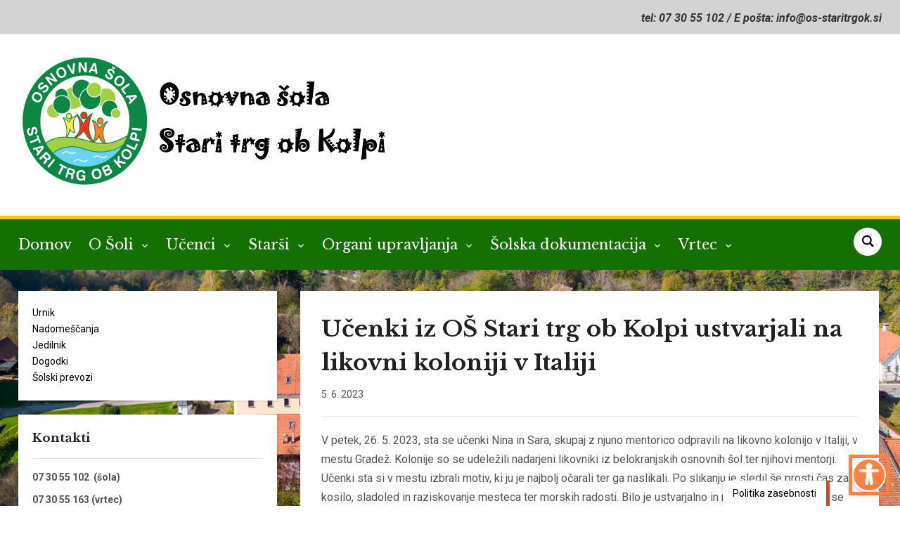

--- FILE ---
content_type: text/html; charset=UTF-8
request_url: https://os-stari-trg-ok.si/?p=16648
body_size: 80821
content:
<!DOCTYPE html>
<html lang="sl-SI">
<head>
    <meta charset="UTF-8">
    <meta name="viewport" content="width=device-width, initial-scale=1.0">
    <link rel="profile" href="http://gmpg.org/xfn/11">
    <link rel="pingback" href="https://os-stari-trg-ok.si/xmlrpc.php">
    <link rel="preload" as="font" href="https://os-stari-trg-ok.si/wp-content/themes/academica_pro_3/fonts/academica-pro.ttf?2iudfv" type="font/ttf" crossorigin>

    
<!-- BEGIN Metadata added by Add-Meta-Tags WordPress plugin -->
<meta name="description" content="V petek, 26. 5. 2023, sta se učenki Nina in Sara, skupaj z njuno mentorico odpravili na likovno kolonijo v Italiji, v mestu Gradež. Kolonije so se udeležili nadarjeni likovniki iz belokranjskih osnovnih šol ter njihovi mentorji." />
<meta name="keywords" content="arhiv za šolsko leto 2022/2023" />
<!-- END Metadata added by Add-Meta-Tags WordPress plugin -->

<title>Učenki iz OŠ Stari trg ob Kolpi ustvarjali na likovni koloniji v Italiji &#8211; OŠ Stari trg ob Kolpi</title>
<meta name='robots' content='max-image-preview:large' />
	<style>img:is([sizes="auto" i], [sizes^="auto," i]) { contain-intrinsic-size: 3000px 1500px }</style>
	<link rel='dns-prefetch' href='//fonts.googleapis.com' />
<link rel="alternate" type="application/rss+xml" title="OŠ Stari trg ob Kolpi &raquo; Vir" href="https://os-stari-trg-ok.si/?feed=rss2" />
<link rel="alternate" type="application/rss+xml" title="OŠ Stari trg ob Kolpi &raquo; Vir komentarjev" href="https://os-stari-trg-ok.si/?feed=comments-rss2" />
<script type="text/javascript">
/* <![CDATA[ */
window._wpemojiSettings = {"baseUrl":"https:\/\/s.w.org\/images\/core\/emoji\/16.0.1\/72x72\/","ext":".png","svgUrl":"https:\/\/s.w.org\/images\/core\/emoji\/16.0.1\/svg\/","svgExt":".svg","source":{"concatemoji":"https:\/\/os-stari-trg-ok.si\/wp-includes\/js\/wp-emoji-release.min.js?ver=6.8.3"}};
/*! This file is auto-generated */
!function(s,n){var o,i,e;function c(e){try{var t={supportTests:e,timestamp:(new Date).valueOf()};sessionStorage.setItem(o,JSON.stringify(t))}catch(e){}}function p(e,t,n){e.clearRect(0,0,e.canvas.width,e.canvas.height),e.fillText(t,0,0);var t=new Uint32Array(e.getImageData(0,0,e.canvas.width,e.canvas.height).data),a=(e.clearRect(0,0,e.canvas.width,e.canvas.height),e.fillText(n,0,0),new Uint32Array(e.getImageData(0,0,e.canvas.width,e.canvas.height).data));return t.every(function(e,t){return e===a[t]})}function u(e,t){e.clearRect(0,0,e.canvas.width,e.canvas.height),e.fillText(t,0,0);for(var n=e.getImageData(16,16,1,1),a=0;a<n.data.length;a++)if(0!==n.data[a])return!1;return!0}function f(e,t,n,a){switch(t){case"flag":return n(e,"\ud83c\udff3\ufe0f\u200d\u26a7\ufe0f","\ud83c\udff3\ufe0f\u200b\u26a7\ufe0f")?!1:!n(e,"\ud83c\udde8\ud83c\uddf6","\ud83c\udde8\u200b\ud83c\uddf6")&&!n(e,"\ud83c\udff4\udb40\udc67\udb40\udc62\udb40\udc65\udb40\udc6e\udb40\udc67\udb40\udc7f","\ud83c\udff4\u200b\udb40\udc67\u200b\udb40\udc62\u200b\udb40\udc65\u200b\udb40\udc6e\u200b\udb40\udc67\u200b\udb40\udc7f");case"emoji":return!a(e,"\ud83e\udedf")}return!1}function g(e,t,n,a){var r="undefined"!=typeof WorkerGlobalScope&&self instanceof WorkerGlobalScope?new OffscreenCanvas(300,150):s.createElement("canvas"),o=r.getContext("2d",{willReadFrequently:!0}),i=(o.textBaseline="top",o.font="600 32px Arial",{});return e.forEach(function(e){i[e]=t(o,e,n,a)}),i}function t(e){var t=s.createElement("script");t.src=e,t.defer=!0,s.head.appendChild(t)}"undefined"!=typeof Promise&&(o="wpEmojiSettingsSupports",i=["flag","emoji"],n.supports={everything:!0,everythingExceptFlag:!0},e=new Promise(function(e){s.addEventListener("DOMContentLoaded",e,{once:!0})}),new Promise(function(t){var n=function(){try{var e=JSON.parse(sessionStorage.getItem(o));if("object"==typeof e&&"number"==typeof e.timestamp&&(new Date).valueOf()<e.timestamp+604800&&"object"==typeof e.supportTests)return e.supportTests}catch(e){}return null}();if(!n){if("undefined"!=typeof Worker&&"undefined"!=typeof OffscreenCanvas&&"undefined"!=typeof URL&&URL.createObjectURL&&"undefined"!=typeof Blob)try{var e="postMessage("+g.toString()+"("+[JSON.stringify(i),f.toString(),p.toString(),u.toString()].join(",")+"));",a=new Blob([e],{type:"text/javascript"}),r=new Worker(URL.createObjectURL(a),{name:"wpTestEmojiSupports"});return void(r.onmessage=function(e){c(n=e.data),r.terminate(),t(n)})}catch(e){}c(n=g(i,f,p,u))}t(n)}).then(function(e){for(var t in e)n.supports[t]=e[t],n.supports.everything=n.supports.everything&&n.supports[t],"flag"!==t&&(n.supports.everythingExceptFlag=n.supports.everythingExceptFlag&&n.supports[t]);n.supports.everythingExceptFlag=n.supports.everythingExceptFlag&&!n.supports.flag,n.DOMReady=!1,n.readyCallback=function(){n.DOMReady=!0}}).then(function(){return e}).then(function(){var e;n.supports.everything||(n.readyCallback(),(e=n.source||{}).concatemoji?t(e.concatemoji):e.wpemoji&&e.twemoji&&(t(e.twemoji),t(e.wpemoji)))}))}((window,document),window._wpemojiSettings);
/* ]]> */
</script>
<style id='wp-emoji-styles-inline-css' type='text/css'>

	img.wp-smiley, img.emoji {
		display: inline !important;
		border: none !important;
		box-shadow: none !important;
		height: 1em !important;
		width: 1em !important;
		margin: 0 0.07em !important;
		vertical-align: -0.1em !important;
		background: none !important;
		padding: 0 !important;
	}
</style>
<link rel='stylesheet' id='wp-block-library-css' href='https://os-stari-trg-ok.si/wp-includes/css/dist/block-library/style.min.css?ver=6.8.3' type='text/css' media='all' />
<style id='classic-theme-styles-inline-css' type='text/css'>
/*! This file is auto-generated */
.wp-block-button__link{color:#fff;background-color:#32373c;border-radius:9999px;box-shadow:none;text-decoration:none;padding:calc(.667em + 2px) calc(1.333em + 2px);font-size:1.125em}.wp-block-file__button{background:#32373c;color:#fff;text-decoration:none}
</style>
<link rel='stylesheet' id='arnes-video-block-css' href='https://os-stari-trg-ok.si/wp-content/plugins/arnes-video/public/css/common.css?ver=1742992649' type='text/css' media='all' />
<link rel='stylesheet' id='wpzoom-social-icons-block-style-css' href='https://os-stari-trg-ok.si/wp-content/plugins/social-icons-widget-by-wpzoom/block/dist/style-wpzoom-social-icons.css?ver=4.5.1' type='text/css' media='all' />
<style id='global-styles-inline-css' type='text/css'>
:root{--wp--preset--aspect-ratio--square: 1;--wp--preset--aspect-ratio--4-3: 4/3;--wp--preset--aspect-ratio--3-4: 3/4;--wp--preset--aspect-ratio--3-2: 3/2;--wp--preset--aspect-ratio--2-3: 2/3;--wp--preset--aspect-ratio--16-9: 16/9;--wp--preset--aspect-ratio--9-16: 9/16;--wp--preset--color--black: #000000;--wp--preset--color--cyan-bluish-gray: #abb8c3;--wp--preset--color--white: #ffffff;--wp--preset--color--pale-pink: #f78da7;--wp--preset--color--vivid-red: #cf2e2e;--wp--preset--color--luminous-vivid-orange: #ff6900;--wp--preset--color--luminous-vivid-amber: #fcb900;--wp--preset--color--light-green-cyan: #7bdcb5;--wp--preset--color--vivid-green-cyan: #00d084;--wp--preset--color--pale-cyan-blue: #8ed1fc;--wp--preset--color--vivid-cyan-blue: #0693e3;--wp--preset--color--vivid-purple: #9b51e0;--wp--preset--gradient--vivid-cyan-blue-to-vivid-purple: linear-gradient(135deg,rgba(6,147,227,1) 0%,rgb(155,81,224) 100%);--wp--preset--gradient--light-green-cyan-to-vivid-green-cyan: linear-gradient(135deg,rgb(122,220,180) 0%,rgb(0,208,130) 100%);--wp--preset--gradient--luminous-vivid-amber-to-luminous-vivid-orange: linear-gradient(135deg,rgba(252,185,0,1) 0%,rgba(255,105,0,1) 100%);--wp--preset--gradient--luminous-vivid-orange-to-vivid-red: linear-gradient(135deg,rgba(255,105,0,1) 0%,rgb(207,46,46) 100%);--wp--preset--gradient--very-light-gray-to-cyan-bluish-gray: linear-gradient(135deg,rgb(238,238,238) 0%,rgb(169,184,195) 100%);--wp--preset--gradient--cool-to-warm-spectrum: linear-gradient(135deg,rgb(74,234,220) 0%,rgb(151,120,209) 20%,rgb(207,42,186) 40%,rgb(238,44,130) 60%,rgb(251,105,98) 80%,rgb(254,248,76) 100%);--wp--preset--gradient--blush-light-purple: linear-gradient(135deg,rgb(255,206,236) 0%,rgb(152,150,240) 100%);--wp--preset--gradient--blush-bordeaux: linear-gradient(135deg,rgb(254,205,165) 0%,rgb(254,45,45) 50%,rgb(107,0,62) 100%);--wp--preset--gradient--luminous-dusk: linear-gradient(135deg,rgb(255,203,112) 0%,rgb(199,81,192) 50%,rgb(65,88,208) 100%);--wp--preset--gradient--pale-ocean: linear-gradient(135deg,rgb(255,245,203) 0%,rgb(182,227,212) 50%,rgb(51,167,181) 100%);--wp--preset--gradient--electric-grass: linear-gradient(135deg,rgb(202,248,128) 0%,rgb(113,206,126) 100%);--wp--preset--gradient--midnight: linear-gradient(135deg,rgb(2,3,129) 0%,rgb(40,116,252) 100%);--wp--preset--font-size--small: 13px;--wp--preset--font-size--medium: 20px;--wp--preset--font-size--large: 36px;--wp--preset--font-size--x-large: 42px;--wp--preset--spacing--20: 0.44rem;--wp--preset--spacing--30: 0.67rem;--wp--preset--spacing--40: 1rem;--wp--preset--spacing--50: 1.5rem;--wp--preset--spacing--60: 2.25rem;--wp--preset--spacing--70: 3.38rem;--wp--preset--spacing--80: 5.06rem;--wp--preset--shadow--natural: 6px 6px 9px rgba(0, 0, 0, 0.2);--wp--preset--shadow--deep: 12px 12px 50px rgba(0, 0, 0, 0.4);--wp--preset--shadow--sharp: 6px 6px 0px rgba(0, 0, 0, 0.2);--wp--preset--shadow--outlined: 6px 6px 0px -3px rgba(255, 255, 255, 1), 6px 6px rgba(0, 0, 0, 1);--wp--preset--shadow--crisp: 6px 6px 0px rgba(0, 0, 0, 1);}:where(.is-layout-flex){gap: 0.5em;}:where(.is-layout-grid){gap: 0.5em;}body .is-layout-flex{display: flex;}.is-layout-flex{flex-wrap: wrap;align-items: center;}.is-layout-flex > :is(*, div){margin: 0;}body .is-layout-grid{display: grid;}.is-layout-grid > :is(*, div){margin: 0;}:where(.wp-block-columns.is-layout-flex){gap: 2em;}:where(.wp-block-columns.is-layout-grid){gap: 2em;}:where(.wp-block-post-template.is-layout-flex){gap: 1.25em;}:where(.wp-block-post-template.is-layout-grid){gap: 1.25em;}.has-black-color{color: var(--wp--preset--color--black) !important;}.has-cyan-bluish-gray-color{color: var(--wp--preset--color--cyan-bluish-gray) !important;}.has-white-color{color: var(--wp--preset--color--white) !important;}.has-pale-pink-color{color: var(--wp--preset--color--pale-pink) !important;}.has-vivid-red-color{color: var(--wp--preset--color--vivid-red) !important;}.has-luminous-vivid-orange-color{color: var(--wp--preset--color--luminous-vivid-orange) !important;}.has-luminous-vivid-amber-color{color: var(--wp--preset--color--luminous-vivid-amber) !important;}.has-light-green-cyan-color{color: var(--wp--preset--color--light-green-cyan) !important;}.has-vivid-green-cyan-color{color: var(--wp--preset--color--vivid-green-cyan) !important;}.has-pale-cyan-blue-color{color: var(--wp--preset--color--pale-cyan-blue) !important;}.has-vivid-cyan-blue-color{color: var(--wp--preset--color--vivid-cyan-blue) !important;}.has-vivid-purple-color{color: var(--wp--preset--color--vivid-purple) !important;}.has-black-background-color{background-color: var(--wp--preset--color--black) !important;}.has-cyan-bluish-gray-background-color{background-color: var(--wp--preset--color--cyan-bluish-gray) !important;}.has-white-background-color{background-color: var(--wp--preset--color--white) !important;}.has-pale-pink-background-color{background-color: var(--wp--preset--color--pale-pink) !important;}.has-vivid-red-background-color{background-color: var(--wp--preset--color--vivid-red) !important;}.has-luminous-vivid-orange-background-color{background-color: var(--wp--preset--color--luminous-vivid-orange) !important;}.has-luminous-vivid-amber-background-color{background-color: var(--wp--preset--color--luminous-vivid-amber) !important;}.has-light-green-cyan-background-color{background-color: var(--wp--preset--color--light-green-cyan) !important;}.has-vivid-green-cyan-background-color{background-color: var(--wp--preset--color--vivid-green-cyan) !important;}.has-pale-cyan-blue-background-color{background-color: var(--wp--preset--color--pale-cyan-blue) !important;}.has-vivid-cyan-blue-background-color{background-color: var(--wp--preset--color--vivid-cyan-blue) !important;}.has-vivid-purple-background-color{background-color: var(--wp--preset--color--vivid-purple) !important;}.has-black-border-color{border-color: var(--wp--preset--color--black) !important;}.has-cyan-bluish-gray-border-color{border-color: var(--wp--preset--color--cyan-bluish-gray) !important;}.has-white-border-color{border-color: var(--wp--preset--color--white) !important;}.has-pale-pink-border-color{border-color: var(--wp--preset--color--pale-pink) !important;}.has-vivid-red-border-color{border-color: var(--wp--preset--color--vivid-red) !important;}.has-luminous-vivid-orange-border-color{border-color: var(--wp--preset--color--luminous-vivid-orange) !important;}.has-luminous-vivid-amber-border-color{border-color: var(--wp--preset--color--luminous-vivid-amber) !important;}.has-light-green-cyan-border-color{border-color: var(--wp--preset--color--light-green-cyan) !important;}.has-vivid-green-cyan-border-color{border-color: var(--wp--preset--color--vivid-green-cyan) !important;}.has-pale-cyan-blue-border-color{border-color: var(--wp--preset--color--pale-cyan-blue) !important;}.has-vivid-cyan-blue-border-color{border-color: var(--wp--preset--color--vivid-cyan-blue) !important;}.has-vivid-purple-border-color{border-color: var(--wp--preset--color--vivid-purple) !important;}.has-vivid-cyan-blue-to-vivid-purple-gradient-background{background: var(--wp--preset--gradient--vivid-cyan-blue-to-vivid-purple) !important;}.has-light-green-cyan-to-vivid-green-cyan-gradient-background{background: var(--wp--preset--gradient--light-green-cyan-to-vivid-green-cyan) !important;}.has-luminous-vivid-amber-to-luminous-vivid-orange-gradient-background{background: var(--wp--preset--gradient--luminous-vivid-amber-to-luminous-vivid-orange) !important;}.has-luminous-vivid-orange-to-vivid-red-gradient-background{background: var(--wp--preset--gradient--luminous-vivid-orange-to-vivid-red) !important;}.has-very-light-gray-to-cyan-bluish-gray-gradient-background{background: var(--wp--preset--gradient--very-light-gray-to-cyan-bluish-gray) !important;}.has-cool-to-warm-spectrum-gradient-background{background: var(--wp--preset--gradient--cool-to-warm-spectrum) !important;}.has-blush-light-purple-gradient-background{background: var(--wp--preset--gradient--blush-light-purple) !important;}.has-blush-bordeaux-gradient-background{background: var(--wp--preset--gradient--blush-bordeaux) !important;}.has-luminous-dusk-gradient-background{background: var(--wp--preset--gradient--luminous-dusk) !important;}.has-pale-ocean-gradient-background{background: var(--wp--preset--gradient--pale-ocean) !important;}.has-electric-grass-gradient-background{background: var(--wp--preset--gradient--electric-grass) !important;}.has-midnight-gradient-background{background: var(--wp--preset--gradient--midnight) !important;}.has-small-font-size{font-size: var(--wp--preset--font-size--small) !important;}.has-medium-font-size{font-size: var(--wp--preset--font-size--medium) !important;}.has-large-font-size{font-size: var(--wp--preset--font-size--large) !important;}.has-x-large-font-size{font-size: var(--wp--preset--font-size--x-large) !important;}
:where(.wp-block-post-template.is-layout-flex){gap: 1.25em;}:where(.wp-block-post-template.is-layout-grid){gap: 1.25em;}
:where(.wp-block-columns.is-layout-flex){gap: 2em;}:where(.wp-block-columns.is-layout-grid){gap: 2em;}
:root :where(.wp-block-pullquote){font-size: 1.5em;line-height: 1.6;}
</style>
<link rel='stylesheet' id='arnes-video-video-css' href='https://os-stari-trg-ok.si/wp-content/plugins/arnes-video/public/css/video.css?ver=1.0.13' type='text/css' media='all' />
<link rel='stylesheet' id='arnes-cookie-banner-style-css' href='https://os-stari-trg-ok.si/wp-content/plugins/arnes-cookie-banner/assets/frontend/css/frontend-style.css?ver=1.0' type='text/css' media='all' />
<link rel='stylesheet' id='zoom-theme-utils-css-css' href='https://os-stari-trg-ok.si/wp-content/themes/academica_pro_3/functions/wpzoom/assets/css/theme-utils.css?ver=6.8.3' type='text/css' media='all' />
<link rel='stylesheet' id='academica-google-fonts-css' href='https://fonts.googleapis.com/css?family=Roboto%3Aregular%2C700%2C700i%2Citalic%7CLibre+Baskerville%3Aregular%2C700&#038;display=swap&#038;ver=6.8.3' type='text/css' media='all' />
<link rel='stylesheet' id='academica-pro-style-css' href='https://os-stari-trg-ok.si/wp-content/themes/academica_pro_3/style.css?ver=3.1.2' type='text/css' media='all' />
<link rel='stylesheet' id='media-queries-css' href='https://os-stari-trg-ok.si/wp-content/themes/academica_pro_3/css/media-queries.css?ver=3.1.2' type='text/css' media='all' />
<link rel='stylesheet' id='dashicons-css' href='https://os-stari-trg-ok.si/wp-includes/css/dashicons.min.css?ver=6.8.3' type='text/css' media='all' />
<link rel='stylesheet' id='wpzoom-social-icons-socicon-css' href='https://os-stari-trg-ok.si/wp-content/plugins/social-icons-widget-by-wpzoom/assets/css/wpzoom-socicon.css?ver=1754548518' type='text/css' media='all' />
<link rel='stylesheet' id='wpzoom-social-icons-genericons-css' href='https://os-stari-trg-ok.si/wp-content/plugins/social-icons-widget-by-wpzoom/assets/css/genericons.css?ver=1754548518' type='text/css' media='all' />
<link rel='stylesheet' id='wpzoom-social-icons-academicons-css' href='https://os-stari-trg-ok.si/wp-content/plugins/social-icons-widget-by-wpzoom/assets/css/academicons.min.css?ver=1754548518' type='text/css' media='all' />
<link rel='stylesheet' id='wpzoom-social-icons-font-awesome-3-css' href='https://os-stari-trg-ok.si/wp-content/plugins/social-icons-widget-by-wpzoom/assets/css/font-awesome-3.min.css?ver=1754548518' type='text/css' media='all' />
<link rel='stylesheet' id='wpzoom-social-icons-styles-css' href='https://os-stari-trg-ok.si/wp-content/plugins/social-icons-widget-by-wpzoom/assets/css/wpzoom-social-icons-styles.css?ver=1754548518' type='text/css' media='all' />
<link rel='stylesheet' id='tablepress-default-css' href='https://os-stari-trg-ok.si/wp-content/plugins/tablepress/css/build/default.css?ver=3.1.2' type='text/css' media='all' />
<link rel='preload' as='font'  id='wpzoom-social-icons-font-academicons-woff2-css' href='https://os-stari-trg-ok.si/wp-content/plugins/social-icons-widget-by-wpzoom/assets/font/academicons.woff2?v=1.9.2'  type='font/woff2' crossorigin />
<link rel='preload' as='font'  id='wpzoom-social-icons-font-fontawesome-3-woff2-css' href='https://os-stari-trg-ok.si/wp-content/plugins/social-icons-widget-by-wpzoom/assets/font/fontawesome-webfont.woff2?v=4.7.0'  type='font/woff2' crossorigin />
<link rel='preload' as='font'  id='wpzoom-social-icons-font-genericons-woff-css' href='https://os-stari-trg-ok.si/wp-content/plugins/social-icons-widget-by-wpzoom/assets/font/Genericons.woff'  type='font/woff' crossorigin />
<link rel='preload' as='font'  id='wpzoom-social-icons-font-socicon-woff2-css' href='https://os-stari-trg-ok.si/wp-content/plugins/social-icons-widget-by-wpzoom/assets/font/socicon.woff2?v=4.5.1'  type='font/woff2' crossorigin />
<script type="text/javascript" src="https://os-stari-trg-ok.si/wp-includes/js/dist/hooks.min.js?ver=4d63a3d491d11ffd8ac6" id="wp-hooks-js"></script>
<script type="text/javascript" src="https://os-stari-trg-ok.si/wp-includes/js/dist/i18n.min.js?ver=5e580eb46a90c2b997e6" id="wp-i18n-js"></script>
<script type="text/javascript" id="wp-i18n-js-after">
/* <![CDATA[ */
wp.i18n.setLocaleData( { 'text direction\u0004ltr': [ 'ltr' ] } );
/* ]]> */
</script>
<script type="text/javascript" src="https://os-stari-trg-ok.si/wp-includes/js/jquery/jquery.min.js?ver=3.7.1" id="jquery-core-js"></script>
<script type="text/javascript" src="https://os-stari-trg-ok.si/wp-includes/js/jquery/jquery-migrate.min.js?ver=3.4.1" id="jquery-migrate-js"></script>
<script type="text/javascript" id="custom-signup-style-script-js-translations">
/* <![CDATA[ */
( function( domain, translations ) {
	var localeData = translations.locale_data[ domain ] || translations.locale_data.messages;
	localeData[""].domain = domain;
	wp.i18n.setLocaleData( localeData, domain );
} )( "custom-signup-style", {"translation-revision-date":"2024-05-09 12:53+0000","generator":"Loco https:\/\/localise.biz\/","source":"custom-signup.js","domain":"custom-signup-style","locale_data":{"custom-signup-style":{"":{"domain":"custom-signup-style","lang":"sl_SI","plural-forms":"nplurals=4; plural=n%100==1 ? 0 : n%100==2 ? 1 : n%100==3||n%100==4 ? 2 : 3;"},"Specify the web address through which users will access your site. Enter only the subdomain.":["Dolo\u010dite spletni naslov, preko katerega bodo uporabniki dostopali do va\u0161ega spleti\u0161\u010da. Vpi\u0161ite samo poddomeno."],"Specify the name of your site. Example: Academic and Research Network of Slovenia (ARNES).":["Dolo\u010dite ime va\u0161ega spleti\u0161\u010da. Primer: Akademska in raziskovalna mre\u017ea Slovenije."],"Allow search engines to index your site and display it in search results.":["Dovolite, da brskalniki indeksirajo va\u0161e spleti\u0161\u010de in ga prika\u017eejo med rezultati iskanja."]}}} );
/* ]]> */
</script>
<script type="text/javascript" src="https://os-stari-trg-ok.si/wp-content/plugins/custom-signup-style/custom-signup.js?ver=6.8.3" id="custom-signup-style-script-js"></script>
<script type="text/javascript" src="https://os-stari-trg-ok.si/wp-content/plugins/stop-user-enumeration/frontend/js/frontend.js?ver=1.7.5" id="stop-user-enumeration-js" defer="defer" data-wp-strategy="defer"></script>
<script type="text/javascript" src="https://os-stari-trg-ok.si/wp-content/themes/academica_pro_3/js/init.js?ver=6.8.3" id="wpzoom-init-js"></script>
<link rel="https://api.w.org/" href="https://os-stari-trg-ok.si/index.php?rest_route=/" /><link rel="alternate" title="JSON" type="application/json" href="https://os-stari-trg-ok.si/index.php?rest_route=/wp/v2/posts/16648" /><link rel="EditURI" type="application/rsd+xml" title="RSD" href="https://os-stari-trg-ok.si/xmlrpc.php?rsd" />
<meta name="generator" content="WordPress 6.8.3" />
<link rel="canonical" href="https://os-stari-trg-ok.si/?p=16648" />
<link rel='shortlink' href='https://os-stari-trg-ok.si/?p=16648' />
<link rel="alternate" title="oEmbed (JSON)" type="application/json+oembed" href="https://os-stari-trg-ok.si/index.php?rest_route=%2Foembed%2F1.0%2Fembed&#038;url=https%3A%2F%2Fos-stari-trg-ok.si%2F%3Fp%3D16648" />
<link rel="alternate" title="oEmbed (XML)" type="text/xml+oembed" href="https://os-stari-trg-ok.si/index.php?rest_route=%2Foembed%2F1.0%2Fembed&#038;url=https%3A%2F%2Fos-stari-trg-ok.si%2F%3Fp%3D16648&#038;format=xml" />
<!-- WPZOOM Theme / Framework -->
<meta name="generator" content="Academica Pro 3.0 3.1.2" />
<meta name="generator" content="WPZOOM Framework 1.9.20" />

<!-- Begin Theme Custom CSS -->
<style type="text/css" id="academica_pro_3-custom-css">
.navbar-brand-wpz .tagline{display:none;}body{background:#ffffff;font-size:16px;}a{color:#000000;}#top-menu{background:#d3d3d3;}.main-navbar{background:#147000;}.main-navbar .navbar-wpz > li > a{color:#ffffff;}.navbar-wpz ul{background:#147000;}.navbar-wpz ul li{border-color:#147000;}.navbar-wpz > li > ul:after{border-bottom-color:#147000;}.navbar-wpz > li > ul:before{border-bottom-color:#147000;}.sb-search .sb-icon-search{background:#ffffff;color:#000000;}.sb-search .sb-icon-search:hover, .sb-search .sb-search-input{background:#ffffff;}.sb-search .sb-icon-search:hover, .sb-search .sb-search-input, .sb-search.sb-search-open .sb-icon-search:before{color:#000000;}.slides .slide_button a{background:#147000;font-size:16px;}.posts-archive .post-meta{color:#000000;}.entry-meta a{color:#000000;}.posts-archive .post-meta a{border-color:#000000;}.site-footer{background-color:#147000;}#footer-copy{background-color:#147000;color:#ffffff;}.site-footer a{color:#ffffff;}.post-content{font-size:16px;}.navbar-brand-wpz h1 a{font-size:31px;}.top-navbar .navbar-wpz > li > a{font-size:17px;}.logo-navbar .navbar-wpz > li > a{font-size:15px;}.main-navbar a{font-size:20px;}.slides li h3, .page-template-home-full .slides li h3, .page-template-home-3cols  .slides li h3{font-size:29px;}.slides li .slide-header p{font-size:18px;}.widget h3.title{font-size:17px;}.site-footer .widget .title{font-size:19px;}.posts-archive h2, .posts-archive h2.entry-title{font-size:19px;}
</style>
<!-- End Theme Custom CSS -->
<style type="text/css" id="custom-background-css">
body.custom-background { background-image: url("https://staritrgobkolpi.splet.arnes.si/files/2025/12/Slika1.jpg"); background-position: center center; background-size: cover; background-repeat: no-repeat; background-attachment: fixed; }
</style>
	<link rel="icon" href="https://os-stari-trg-ok.si/files/2019/03/OS-STARI-TRG-COLOR-JPG-1-55x55.jpg" sizes="32x32" />
<link rel="icon" href="https://os-stari-trg-ok.si/files/2019/03/OS-STARI-TRG-COLOR-JPG-1-300x300.jpg" sizes="192x192" />
<link rel="apple-touch-icon" href="https://os-stari-trg-ok.si/files/2019/03/OS-STARI-TRG-COLOR-JPG-1-300x300.jpg" />
<meta name="msapplication-TileImage" content="https://os-stari-trg-ok.si/files/2019/03/OS-STARI-TRG-COLOR-JPG-1-300x300.jpg" />
    <style type="text/css">
        .mu_register {
            width: 80%;
            margin: 0 auto;
        }

        .mu_register form {
            margin-top: 2em;
        }

        .mu_register fieldset,
        .mu_register legend {
            margin: 0;
            padding: 0;
            border: none;
        }

        .mu_register .error {
            font-weight: 600;
            padding: 15px;
            color: #fff; /* spremenimo barvo besedila */
            background: #d9534f; /* spremenimo barvo ozadja */
            border: 2px solid #d43f3a; /* spremenimo barvo roba */
            border-radius: 5px; /* zaobljeni robovi */
        }

        .mu_register input[type="submit"] {
            width: auto; /* Spremenjeno na avtomatsko širino */
            font-size: 115%;
            margin: 15px 0;
            box-sizing: border-box;
            border: none; /* odstranimo rob */
            padding: 15px; /* vecji polmer */
            border-radius: 15px; /* zaobljeni robovi */
            background-color: #E65A00; /* oranšna barva */
            color: #fff; /* bela barva besedila */
            cursor: pointer; /* kazalec */
            transition: background-color 0.5s ease; /* prehod barv */
        }

        .mu_register input[type="submit"]:hover {
            background-color: #c14717; /* obarvamo gumb v oranšno ob hoverju */
            box-shadow: 0 0 5px rgba(0, 0, 0, 0.3); /* Senca ob hoverju */
        }

        .mu_register #blog_title,
        .mu_register #user_email,
        .mu_register #blogname,
        .mu_register #user_name {
            width: 50%;
            font-size: 16px;
            margin: 5px 0;
            box-sizing: border-box;
            border: 1.5px solid #ccc;
            padding: 10px;
            border-radius: 10px;
            background-color: #fff;
        }

        /* Za desktop view */
        @media (min-width: 768px) {

            .mu_register #blog_title,
            .mu_register #user_email,
            .mu_register #blogname,
            .mu_register #user_name {
                min-width: 350px;
                width: auto; /* Da se polja prilagodijo velikosti vsebine */
            }
        }

        /* Za mobilni view */
        @media (max-width: 767px) {

            .mu_register #blog_title,
            .mu_register #user_email,
            .mu_register #blogname,
            .mu_register #user_name {
                width: 100%;
            }
        }

        .mu_register #blogname:focus {
            box-shadow: 0 0 5px rgba(0.3, 0.3, 0, 0.3); /* Senca ob fokusu */
        }

        .mu_register #blog_title:focus {
            box-shadow: 0 0 5px rgba(0.3, 0.3, 0, 0.3); /* Senca ob fokusu */
        }


        .mu_register #site-language {
            display: block;
            border-radius: 10px; /* Zaobljeni robovi */
            padding: 8px; /* Dodajanje polnila */
        }

        .mu_register .prefix_address,
        .mu_register .suffix_address {
            font-size: 16px;
            display: inline-block;
            direction: ltr;
        }

        .mu_register label,
        .mu_register legend,
        .mu_register .label-heading {
            font-weight: 600;
            font-size: 14px; /* manjša velikost pisave */
            display: block;
            margin: 10px 0;
            color: #333; /* spremenimo barvo besedila */
        }

        .mu_register legend+p,
        .mu_register input+p {
            margin-top: 0;
        }

        .mu_register label.checkbox {
            display: inline;
        }

        .mu_register .mu_alert {
            font-weight: 600;
            padding: 10px;
            color: #333;
            background: #ffffe0;
            border: 1px solid #e6db55;
        }

        .mu_register .mu_alert a {
            color: inherit;
            text-decoration: underline;
        }

        .mu_register .signup-options .wp-signup-radio-button {
            display: block;
        }

        .mu_register .privacy-intro .wp-signup-radio-button {
            margin-right: 0.2em;
        }

        .rtl .mu_register .wp-signup-blogname {
            direction: ltr;
            text-align: right;
        }
    </style>
</head>
<body class="wp-singular post-template-default single single-post postid-16648 single-format-standard custom-background wp-custom-logo wp-theme-academica_pro_3">

<div id="container">

    <header id="header">

        <nav id="top-menu">

            <div class="wrapper">

                <div id="navbar-top" class="top-navbar">

                    
                </div>

                <div class="header_social">
                                    </div>

                                    <div id="header-helpful">

                                                    <span class="action"><span class="value">tel:    07 30 55 102 / E pošta: info@os-staritrgok.si</span></span>
                                            </div><!-- end #header-helpful -->
                
                <div class="clear"></div>

             </div>
        </nav><!-- end #top-menu -->
        <div class="cleaner"></div>


        <div class="wrapper">

            <div class="brand_wrapper">

                <div class="navbar-brand-wpz">

                    <a href="https://os-stari-trg-ok.si/" class="custom-logo-link" rel="home" itemprop="url"><img width="917" height="324" src="https://os-stari-trg-ok.si/files/2025/01/cropped-logo1-6.png" class="custom-logo no-lazyload no-lazy a3-notlazy" alt="OŠ Stari trg ob Kolpi" itemprop="logo" decoding="async" fetchpriority="high" srcset="https://os-stari-trg-ok.si/files/2025/01/cropped-logo1-6.png 917w, https://os-stari-trg-ok.si/files/2025/01/cropped-logo1-6-300x106.png 300w, https://os-stari-trg-ok.si/files/2025/01/cropped-logo1-6-800x283.png 800w, https://os-stari-trg-ok.si/files/2025/01/cropped-logo1-6-768x271.png 768w, https://os-stari-trg-ok.si/files/2025/01/cropped-logo1-6-624x220.png 624w" sizes="(max-width: 917px) 100vw, 917px" /></a>
                    <p class="tagline">Stari trg ob Kolpi 7, 8342 Stari trg ob Kolpi</p>

                </div><!-- .navbar-brand -->

                <div id="navbar-logo" class="logo-navbar">

                    
                </div>

            </div>

            <div class="cleaner">&nbsp;</div>

        </div><!-- end .wrapper -->

    </header>

    <nav id="main-navbar" class="main-navbar">

        <div class="wrapper">

            <div class="navbar-header-main">
                <div id="menu-main-slide" class="menu-main-menu-container"><ul id="menu-main-menu" class="menu"><li id="menu-item-306" class="menu-item menu-item-type-custom menu-item-object-custom menu-item-306"><a href="http://staritrgobkolpi.splet.arnes.si/">Domov
<a href="#" aria-hidden="true" tabindex="-1" style="display:none;">AMC</a></li>
<li id="menu-item-272" class="menu-item menu-item-type-custom menu-item-object-custom menu-item-has-children menu-item-272"><a href="#">O Šoli
<a href="#" aria-hidden="true" tabindex="-1" style="display:none;">AMC</a>
<ul class="sub-menu">
	<li id="menu-item-269" class="menu-item menu-item-type-post_type menu-item-object-page menu-item-269"><a href="https://os-stari-trg-ok.si/?page_id=9">Kje smo?
<a href="#" aria-hidden="true" tabindex="-1" style="display:none;">AMC</a></li>
	<li id="menu-item-271" class="menu-item menu-item-type-post_type menu-item-object-page menu-item-271"><a href="https://os-stari-trg-ok.si/?page_id=6">Nagovor ravnatelja
<a href="#" aria-hidden="true" tabindex="-1" style="display:none;">AMC</a></li>
	<li id="menu-item-21752" class="menu-item menu-item-type-post_type menu-item-object-page menu-item-21752"><a href="https://os-stari-trg-ok.si/?page_id=15">Splošni podatki
<a href="#" aria-hidden="true" tabindex="-1" style="display:none;">AMC</a></li>
	<li id="menu-item-21731" class="menu-item menu-item-type-post_type menu-item-object-page menu-item-21731"><a href="https://os-stari-trg-ok.si/?page_id=18832">Kontakti zaposlenih
<a href="#" aria-hidden="true" tabindex="-1" style="display:none;">AMC</a></li>
	<li id="menu-item-273" class="menu-item menu-item-type-post_type menu-item-object-page menu-item-273"><a href="https://os-stari-trg-ok.si/?page_id=13">Predstavitev programa
<a href="#" aria-hidden="true" tabindex="-1" style="display:none;">AMC</a></li>
	<li id="menu-item-21797" class="menu-item menu-item-type-post_type menu-item-object-page menu-item-21797"><a href="https://os-stari-trg-ok.si/?page_id=18894">Organizacija dela šole
<a href="#" aria-hidden="true" tabindex="-1" style="display:none;">AMC</a></li>
	<li id="menu-item-21798" class="menu-item menu-item-type-post_type menu-item-object-page menu-item-21798"><a href="https://os-stari-trg-ok.si/?page_id=18864">Natečaji, projekti in druge dejavnost
<a href="#" aria-hidden="true" tabindex="-1" style="display:none;">AMC</a></li>
	<li id="menu-item-709" class="menu-item menu-item-type-post_type menu-item-object-page menu-item-has-children menu-item-709"><a href="https://os-stari-trg-ok.si/?page_id=698">Šolska svetovalna služba
<a href="#" aria-hidden="true" tabindex="-1" style="display:none;">AMC</a>
	<ul class="sub-menu">
		<li id="menu-item-21789" class="menu-item menu-item-type-post_type menu-item-object-page menu-item-21789"><a href="https://os-stari-trg-ok.si/?page_id=2423">Urnik svetovalne delavke
<a href="#" aria-hidden="true" tabindex="-1" style="display:none;">AMC</a></li>
		<li id="menu-item-21804" class="menu-item menu-item-type-post_type menu-item-object-page menu-item-21804"><a href="https://os-stari-trg-ok.si/?page_id=785">Vpis v prvi razred in vstop novincev v šolo
<a href="#" aria-hidden="true" tabindex="-1" style="display:none;">AMC</a></li>
		<li id="menu-item-21794" class="menu-item menu-item-type-post_type menu-item-object-page menu-item-21794"><a href="https://os-stari-trg-ok.si/?page_id=787">Karierna orientacija
<a href="#" aria-hidden="true" tabindex="-1" style="display:none;">AMC</a></li>
	</ul>
</li>
</ul>
</li>
<li id="menu-item-21726" class="menu-item menu-item-type-post_type menu-item-object-page menu-item-has-children menu-item-21726"><a href="https://os-stari-trg-ok.si/?page_id=21720">Učenci
<a href="#" aria-hidden="true" tabindex="-1" style="display:none;">AMC</a>
<ul class="sub-menu">
	<li id="menu-item-283" class="menu-item menu-item-type-post_type menu-item-object-page menu-item-283"><a href="https://os-stari-trg-ok.si/?page_id=14">Urnik zvonenja
<a href="#" aria-hidden="true" tabindex="-1" style="display:none;">AMC</a></li>
	<li id="menu-item-282" class="menu-item menu-item-type-post_type menu-item-object-page menu-item-282"><a href="https://os-stari-trg-ok.si/?page_id=61">Knjižnica
<a href="#" aria-hidden="true" tabindex="-1" style="display:none;">AMC</a></li>
	<li id="menu-item-21727" class="menu-item menu-item-type-post_type menu-item-object-page menu-item-21727"><a href="https://os-stari-trg-ok.si/?page_id=20616">Šolski prevozi
<a href="#" aria-hidden="true" tabindex="-1" style="display:none;">AMC</a></li>
	<li id="menu-item-21729" class="menu-item menu-item-type-post_type menu-item-object-page menu-item-21729"><a href="https://os-stari-trg-ok.si/?page_id=757">Izbirni predmeti
<a href="#" aria-hidden="true" tabindex="-1" style="display:none;">AMC</a></li>
	<li id="menu-item-21730" class="menu-item menu-item-type-post_type menu-item-object-page menu-item-21730"><a href="https://os-stari-trg-ok.si/?page_id=18916">Kolesarski izpit
<a href="#" aria-hidden="true" tabindex="-1" style="display:none;">AMC</a></li>
	<li id="menu-item-21732" class="menu-item menu-item-type-post_type menu-item-object-page menu-item-21732"><a href="https://os-stari-trg-ok.si/?page_id=18845">Nacionalno preverjanje znanja (NPZ)
<a href="#" aria-hidden="true" tabindex="-1" style="display:none;">AMC</a></li>
	<li id="menu-item-21735" class="menu-item menu-item-type-post_type menu-item-object-page menu-item-21735"><a href="https://os-stari-trg-ok.si/?page_id=18920">Varstvo vozačev
<a href="#" aria-hidden="true" tabindex="-1" style="display:none;">AMC</a></li>
	<li id="menu-item-21734" class="menu-item menu-item-type-post_type menu-item-object-page menu-item-21734"><a href="https://os-stari-trg-ok.si/?page_id=1202">Uporabne spletne povezave
<a href="#" aria-hidden="true" tabindex="-1" style="display:none;">AMC</a></li>
</ul>
</li>
<li id="menu-item-21725" class="menu-item menu-item-type-post_type menu-item-object-page menu-item-has-children menu-item-21725"><a href="https://os-stari-trg-ok.si/?page_id=21723">Starši
<a href="#" aria-hidden="true" tabindex="-1" style="display:none;">AMC</a>
<ul class="sub-menu">
	<li id="menu-item-21754" class="menu-item menu-item-type-post_type menu-item-object-page menu-item-21754"><a href="https://os-stari-trg-ok.si/?page_id=1194">Govorilne ure
<a href="#" aria-hidden="true" tabindex="-1" style="display:none;">AMC</a></li>
	<li id="menu-item-21753" class="menu-item menu-item-type-post_type menu-item-object-page menu-item-21753"><a href="https://os-stari-trg-ok.si/?page_id=1198">Roditeljski sestanki
<a href="#" aria-hidden="true" tabindex="-1" style="display:none;">AMC</a></li>
	<li id="menu-item-21755" class="menu-item menu-item-type-post_type menu-item-object-page menu-item-21755"><a href="https://os-stari-trg-ok.si/?page_id=18945">Šolska prehrana
<a href="#" aria-hidden="true" tabindex="-1" style="display:none;">AMC</a></li>
</ul>
</li>
<li id="menu-item-21736" class="menu-item menu-item-type-post_type menu-item-object-page menu-item-has-children menu-item-21736"><a href="https://os-stari-trg-ok.si/?page_id=10">Organi upravljanja
<a href="#" aria-hidden="true" tabindex="-1" style="display:none;">AMC</a>
<ul class="sub-menu">
	<li id="menu-item-21751" class="menu-item menu-item-type-post_type menu-item-object-page menu-item-21751"><a href="https://os-stari-trg-ok.si/?page_id=7517">Svet zavoda
<a href="#" aria-hidden="true" tabindex="-1" style="display:none;">AMC</a></li>
	<li id="menu-item-21750" class="menu-item menu-item-type-post_type menu-item-object-page menu-item-21750"><a href="https://os-stari-trg-ok.si/?page_id=7513">Svet staršev
<a href="#" aria-hidden="true" tabindex="-1" style="display:none;">AMC</a></li>
	<li id="menu-item-21749" class="menu-item menu-item-type-post_type menu-item-object-page menu-item-21749"><a href="https://os-stari-trg-ok.si/?page_id=18837">Strokovni organi zavoda
<a href="#" aria-hidden="true" tabindex="-1" style="display:none;">AMC</a></li>
	<li id="menu-item-270" class="menu-item menu-item-type-post_type menu-item-object-page menu-item-270"><a href="https://os-stari-trg-ok.si/?page_id=7">Organigram organa
<a href="#" aria-hidden="true" tabindex="-1" style="display:none;">AMC</a></li>
</ul>
</li>
<li id="menu-item-21737" class="menu-item menu-item-type-post_type menu-item-object-page menu-item-has-children menu-item-21737"><a href="https://os-stari-trg-ok.si/?page_id=7501">Šolska dokumentacija
<a href="#" aria-hidden="true" tabindex="-1" style="display:none;">AMC</a>
<ul class="sub-menu">
	<li id="menu-item-21738" class="menu-item menu-item-type-post_type menu-item-object-page menu-item-21738"><a href="https://os-stari-trg-ok.si/?page_id=16572">Interni akti – pravilniki
<a href="#" aria-hidden="true" tabindex="-1" style="display:none;">AMC</a></li>
	<li id="menu-item-21745" class="menu-item menu-item-type-post_type menu-item-object-page menu-item-21745"><a href="https://os-stari-trg-ok.si/?page_id=19566">Publikacija
<a href="#" aria-hidden="true" tabindex="-1" style="display:none;">AMC</a></li>
	<li id="menu-item-21739" class="menu-item menu-item-type-post_type menu-item-object-page menu-item-has-children menu-item-21739"><a href="https://os-stari-trg-ok.si/?page_id=19563">Letni delovni načrti šole (LDN)
<a href="#" aria-hidden="true" tabindex="-1" style="display:none;">AMC</a>
	<ul class="sub-menu">
		<li id="menu-item-21768" class="menu-item menu-item-type-post_type menu-item-object-page menu-item-21768"><a href="https://os-stari-trg-ok.si/?page_id=19570">Šolsko leto 2025/26
<a href="#" aria-hidden="true" tabindex="-1" style="display:none;">AMC</a></li>
	</ul>
</li>
	<li id="menu-item-21741" class="menu-item menu-item-type-post_type menu-item-object-page menu-item-has-children menu-item-21741"><a href="https://os-stari-trg-ok.si/?page_id=19651">Letni delovni načrti vzgojno varstvene enote (LDN)
<a href="#" aria-hidden="true" tabindex="-1" style="display:none;">AMC</a>
	<ul class="sub-menu">
		<li id="menu-item-21769" class="menu-item menu-item-type-post_type menu-item-object-page menu-item-21769"><a href="https://os-stari-trg-ok.si/?page_id=19654">Šolsko leto 2025/26
<a href="#" aria-hidden="true" tabindex="-1" style="display:none;">AMC</a></li>
		<li id="menu-item-21748" class="menu-item menu-item-type-post_type menu-item-object-page menu-item-21748"><a href="https://os-stari-trg-ok.si/?page_id=21309">Analiza LDN vzgojno varstvene enote 2024/25
<a href="#" aria-hidden="true" tabindex="-1" style="display:none;">AMC</a></li>
	</ul>
</li>
	<li id="menu-item-21744" class="menu-item menu-item-type-post_type menu-item-object-page menu-item-21744"><a href="https://os-stari-trg-ok.si/?page_id=16084">Obrazci
<a href="#" aria-hidden="true" tabindex="-1" style="display:none;">AMC</a></li>
	<li id="menu-item-21799" class="menu-item menu-item-type-post_type menu-item-object-page menu-item-21799"><a href="https://os-stari-trg-ok.si/?page_id=14278">Politika varovanja zasebnosti
<a href="#" aria-hidden="true" tabindex="-1" style="display:none;">AMC</a></li>
	<li id="menu-item-21805" class="menu-item menu-item-type-post_type menu-item-object-page menu-item-21805"><a href="https://os-stari-trg-ok.si/?page_id=14242">Katalog informacij javnega značaja
<a href="#" aria-hidden="true" tabindex="-1" style="display:none;">AMC</a></li>
</ul>
</li>
<li id="menu-item-285" class="menu-item menu-item-type-custom menu-item-object-custom menu-item-has-children menu-item-285"><a href="#">Vrtec
<a href="#" aria-hidden="true" tabindex="-1" style="display:none;">AMC</a>
<ul class="sub-menu">
	<li id="menu-item-287" class="menu-item menu-item-type-post_type menu-item-object-page menu-item-287"><a href="https://os-stari-trg-ok.si/?page_id=15">Splošni podatki
<a href="#" aria-hidden="true" tabindex="-1" style="display:none;">AMC</a></li>
	<li id="menu-item-21801" class="menu-item menu-item-type-post_type menu-item-object-page menu-item-21801"><a href="https://os-stari-trg-ok.si/?page_id=6299">Svetovalna služba v vtrcu
<a href="#" aria-hidden="true" tabindex="-1" style="display:none;">AMC</a></li>
	<li id="menu-item-21795" class="menu-item menu-item-type-post_type menu-item-object-page menu-item-21795"><a href="https://os-stari-trg-ok.si/?page_id=9795">Publikacija vrtec
<a href="#" aria-hidden="true" tabindex="-1" style="display:none;">AMC</a></li>
	<li id="menu-item-21796" class="menu-item menu-item-type-taxonomy menu-item-object-category menu-item-21796"><a href="https://os-stari-trg-ok.si/?cat=96">Dogodki v vrtcu 2025/26
<a href="#" aria-hidden="true" tabindex="-1" style="display:none;">AMC</a></li>
</ul>
</li>
</ul></div>
            </div>

            <div id="navbar-main">

                <div class="menu-main-menu-container"><ul id="menu-main-menu-1" class="navbar-wpz dropdown sf-menu"><li class="menu-item menu-item-type-custom menu-item-object-custom menu-item-306"><a href="http://staritrgobkolpi.splet.arnes.si/">Domov
<a href="#" aria-hidden="true" tabindex="-1" style="display:none;">AMC</a></li>
<li class="menu-item menu-item-type-custom menu-item-object-custom menu-item-has-children menu-item-272"><a href="#">O Šoli
<a href="#" aria-hidden="true" tabindex="-1" style="display:none;">AMC</a>
<ul class="sub-menu">
	<li class="menu-item menu-item-type-post_type menu-item-object-page menu-item-269"><a href="https://os-stari-trg-ok.si/?page_id=9">Kje smo?
<a href="#" aria-hidden="true" tabindex="-1" style="display:none;">AMC</a></li>
	<li class="menu-item menu-item-type-post_type menu-item-object-page menu-item-271"><a href="https://os-stari-trg-ok.si/?page_id=6">Nagovor ravnatelja
<a href="#" aria-hidden="true" tabindex="-1" style="display:none;">AMC</a></li>
	<li class="menu-item menu-item-type-post_type menu-item-object-page menu-item-21752"><a href="https://os-stari-trg-ok.si/?page_id=15">Splošni podatki
<a href="#" aria-hidden="true" tabindex="-1" style="display:none;">AMC</a></li>
	<li class="menu-item menu-item-type-post_type menu-item-object-page menu-item-21731"><a href="https://os-stari-trg-ok.si/?page_id=18832">Kontakti zaposlenih
<a href="#" aria-hidden="true" tabindex="-1" style="display:none;">AMC</a></li>
	<li class="menu-item menu-item-type-post_type menu-item-object-page menu-item-273"><a href="https://os-stari-trg-ok.si/?page_id=13">Predstavitev programa
<a href="#" aria-hidden="true" tabindex="-1" style="display:none;">AMC</a></li>
	<li class="menu-item menu-item-type-post_type menu-item-object-page menu-item-21797"><a href="https://os-stari-trg-ok.si/?page_id=18894">Organizacija dela šole
<a href="#" aria-hidden="true" tabindex="-1" style="display:none;">AMC</a></li>
	<li class="menu-item menu-item-type-post_type menu-item-object-page menu-item-21798"><a href="https://os-stari-trg-ok.si/?page_id=18864">Natečaji, projekti in druge dejavnost
<a href="#" aria-hidden="true" tabindex="-1" style="display:none;">AMC</a></li>
	<li class="menu-item menu-item-type-post_type menu-item-object-page menu-item-has-children menu-item-709"><a href="https://os-stari-trg-ok.si/?page_id=698">Šolska svetovalna služba
<a href="#" aria-hidden="true" tabindex="-1" style="display:none;">AMC</a>
	<ul class="sub-menu">
		<li class="menu-item menu-item-type-post_type menu-item-object-page menu-item-21789"><a href="https://os-stari-trg-ok.si/?page_id=2423">Urnik svetovalne delavke
<a href="#" aria-hidden="true" tabindex="-1" style="display:none;">AMC</a></li>
		<li class="menu-item menu-item-type-post_type menu-item-object-page menu-item-21804"><a href="https://os-stari-trg-ok.si/?page_id=785">Vpis v prvi razred in vstop novincev v šolo
<a href="#" aria-hidden="true" tabindex="-1" style="display:none;">AMC</a></li>
		<li class="menu-item menu-item-type-post_type menu-item-object-page menu-item-21794"><a href="https://os-stari-trg-ok.si/?page_id=787">Karierna orientacija
<a href="#" aria-hidden="true" tabindex="-1" style="display:none;">AMC</a></li>
	</ul>
</li>
</ul>
</li>
<li class="menu-item menu-item-type-post_type menu-item-object-page menu-item-has-children menu-item-21726"><a href="https://os-stari-trg-ok.si/?page_id=21720">Učenci
<a href="#" aria-hidden="true" tabindex="-1" style="display:none;">AMC</a>
<ul class="sub-menu">
	<li class="menu-item menu-item-type-post_type menu-item-object-page menu-item-283"><a href="https://os-stari-trg-ok.si/?page_id=14">Urnik zvonenja
<a href="#" aria-hidden="true" tabindex="-1" style="display:none;">AMC</a></li>
	<li class="menu-item menu-item-type-post_type menu-item-object-page menu-item-282"><a href="https://os-stari-trg-ok.si/?page_id=61">Knjižnica
<a href="#" aria-hidden="true" tabindex="-1" style="display:none;">AMC</a></li>
	<li class="menu-item menu-item-type-post_type menu-item-object-page menu-item-21727"><a href="https://os-stari-trg-ok.si/?page_id=20616">Šolski prevozi
<a href="#" aria-hidden="true" tabindex="-1" style="display:none;">AMC</a></li>
	<li class="menu-item menu-item-type-post_type menu-item-object-page menu-item-21729"><a href="https://os-stari-trg-ok.si/?page_id=757">Izbirni predmeti
<a href="#" aria-hidden="true" tabindex="-1" style="display:none;">AMC</a></li>
	<li class="menu-item menu-item-type-post_type menu-item-object-page menu-item-21730"><a href="https://os-stari-trg-ok.si/?page_id=18916">Kolesarski izpit
<a href="#" aria-hidden="true" tabindex="-1" style="display:none;">AMC</a></li>
	<li class="menu-item menu-item-type-post_type menu-item-object-page menu-item-21732"><a href="https://os-stari-trg-ok.si/?page_id=18845">Nacionalno preverjanje znanja (NPZ)
<a href="#" aria-hidden="true" tabindex="-1" style="display:none;">AMC</a></li>
	<li class="menu-item menu-item-type-post_type menu-item-object-page menu-item-21735"><a href="https://os-stari-trg-ok.si/?page_id=18920">Varstvo vozačev
<a href="#" aria-hidden="true" tabindex="-1" style="display:none;">AMC</a></li>
	<li class="menu-item menu-item-type-post_type menu-item-object-page menu-item-21734"><a href="https://os-stari-trg-ok.si/?page_id=1202">Uporabne spletne povezave
<a href="#" aria-hidden="true" tabindex="-1" style="display:none;">AMC</a></li>
</ul>
</li>
<li class="menu-item menu-item-type-post_type menu-item-object-page menu-item-has-children menu-item-21725"><a href="https://os-stari-trg-ok.si/?page_id=21723">Starši
<a href="#" aria-hidden="true" tabindex="-1" style="display:none;">AMC</a>
<ul class="sub-menu">
	<li class="menu-item menu-item-type-post_type menu-item-object-page menu-item-21754"><a href="https://os-stari-trg-ok.si/?page_id=1194">Govorilne ure
<a href="#" aria-hidden="true" tabindex="-1" style="display:none;">AMC</a></li>
	<li class="menu-item menu-item-type-post_type menu-item-object-page menu-item-21753"><a href="https://os-stari-trg-ok.si/?page_id=1198">Roditeljski sestanki
<a href="#" aria-hidden="true" tabindex="-1" style="display:none;">AMC</a></li>
	<li class="menu-item menu-item-type-post_type menu-item-object-page menu-item-21755"><a href="https://os-stari-trg-ok.si/?page_id=18945">Šolska prehrana
<a href="#" aria-hidden="true" tabindex="-1" style="display:none;">AMC</a></li>
</ul>
</li>
<li class="menu-item menu-item-type-post_type menu-item-object-page menu-item-has-children menu-item-21736"><a href="https://os-stari-trg-ok.si/?page_id=10">Organi upravljanja
<a href="#" aria-hidden="true" tabindex="-1" style="display:none;">AMC</a>
<ul class="sub-menu">
	<li class="menu-item menu-item-type-post_type menu-item-object-page menu-item-21751"><a href="https://os-stari-trg-ok.si/?page_id=7517">Svet zavoda
<a href="#" aria-hidden="true" tabindex="-1" style="display:none;">AMC</a></li>
	<li class="menu-item menu-item-type-post_type menu-item-object-page menu-item-21750"><a href="https://os-stari-trg-ok.si/?page_id=7513">Svet staršev
<a href="#" aria-hidden="true" tabindex="-1" style="display:none;">AMC</a></li>
	<li class="menu-item menu-item-type-post_type menu-item-object-page menu-item-21749"><a href="https://os-stari-trg-ok.si/?page_id=18837">Strokovni organi zavoda
<a href="#" aria-hidden="true" tabindex="-1" style="display:none;">AMC</a></li>
	<li class="menu-item menu-item-type-post_type menu-item-object-page menu-item-270"><a href="https://os-stari-trg-ok.si/?page_id=7">Organigram organa
<a href="#" aria-hidden="true" tabindex="-1" style="display:none;">AMC</a></li>
</ul>
</li>
<li class="menu-item menu-item-type-post_type menu-item-object-page menu-item-has-children menu-item-21737"><a href="https://os-stari-trg-ok.si/?page_id=7501">Šolska dokumentacija
<a href="#" aria-hidden="true" tabindex="-1" style="display:none;">AMC</a>
<ul class="sub-menu">
	<li class="menu-item menu-item-type-post_type menu-item-object-page menu-item-21738"><a href="https://os-stari-trg-ok.si/?page_id=16572">Interni akti – pravilniki
<a href="#" aria-hidden="true" tabindex="-1" style="display:none;">AMC</a></li>
	<li class="menu-item menu-item-type-post_type menu-item-object-page menu-item-21745"><a href="https://os-stari-trg-ok.si/?page_id=19566">Publikacija
<a href="#" aria-hidden="true" tabindex="-1" style="display:none;">AMC</a></li>
	<li class="menu-item menu-item-type-post_type menu-item-object-page menu-item-has-children menu-item-21739"><a href="https://os-stari-trg-ok.si/?page_id=19563">Letni delovni načrti šole (LDN)
<a href="#" aria-hidden="true" tabindex="-1" style="display:none;">AMC</a>
	<ul class="sub-menu">
		<li class="menu-item menu-item-type-post_type menu-item-object-page menu-item-21768"><a href="https://os-stari-trg-ok.si/?page_id=19570">Šolsko leto 2025/26
<a href="#" aria-hidden="true" tabindex="-1" style="display:none;">AMC</a></li>
	</ul>
</li>
	<li class="menu-item menu-item-type-post_type menu-item-object-page menu-item-has-children menu-item-21741"><a href="https://os-stari-trg-ok.si/?page_id=19651">Letni delovni načrti vzgojno varstvene enote (LDN)
<a href="#" aria-hidden="true" tabindex="-1" style="display:none;">AMC</a>
	<ul class="sub-menu">
		<li class="menu-item menu-item-type-post_type menu-item-object-page menu-item-21769"><a href="https://os-stari-trg-ok.si/?page_id=19654">Šolsko leto 2025/26
<a href="#" aria-hidden="true" tabindex="-1" style="display:none;">AMC</a></li>
		<li class="menu-item menu-item-type-post_type menu-item-object-page menu-item-21748"><a href="https://os-stari-trg-ok.si/?page_id=21309">Analiza LDN vzgojno varstvene enote 2024/25
<a href="#" aria-hidden="true" tabindex="-1" style="display:none;">AMC</a></li>
	</ul>
</li>
	<li class="menu-item menu-item-type-post_type menu-item-object-page menu-item-21744"><a href="https://os-stari-trg-ok.si/?page_id=16084">Obrazci
<a href="#" aria-hidden="true" tabindex="-1" style="display:none;">AMC</a></li>
	<li class="menu-item menu-item-type-post_type menu-item-object-page menu-item-21799"><a href="https://os-stari-trg-ok.si/?page_id=14278">Politika varovanja zasebnosti
<a href="#" aria-hidden="true" tabindex="-1" style="display:none;">AMC</a></li>
	<li class="menu-item menu-item-type-post_type menu-item-object-page menu-item-21805"><a href="https://os-stari-trg-ok.si/?page_id=14242">Katalog informacij javnega značaja
<a href="#" aria-hidden="true" tabindex="-1" style="display:none;">AMC</a></li>
</ul>
</li>
<li class="menu-item menu-item-type-custom menu-item-object-custom menu-item-has-children menu-item-285"><a href="#">Vrtec
<a href="#" aria-hidden="true" tabindex="-1" style="display:none;">AMC</a>
<ul class="sub-menu">
	<li class="menu-item menu-item-type-post_type menu-item-object-page menu-item-287"><a href="https://os-stari-trg-ok.si/?page_id=15">Splošni podatki
<a href="#" aria-hidden="true" tabindex="-1" style="display:none;">AMC</a></li>
	<li class="menu-item menu-item-type-post_type menu-item-object-page menu-item-21801"><a href="https://os-stari-trg-ok.si/?page_id=6299">Svetovalna služba v vtrcu
<a href="#" aria-hidden="true" tabindex="-1" style="display:none;">AMC</a></li>
	<li class="menu-item menu-item-type-post_type menu-item-object-page menu-item-21795"><a href="https://os-stari-trg-ok.si/?page_id=9795">Publikacija vrtec
<a href="#" aria-hidden="true" tabindex="-1" style="display:none;">AMC</a></li>
	<li class="menu-item menu-item-type-taxonomy menu-item-object-category menu-item-21796"><a href="https://os-stari-trg-ok.si/?cat=96">Dogodki v vrtcu 2025/26
<a href="#" aria-hidden="true" tabindex="-1" style="display:none;">AMC</a></li>
</ul>
</li>
</ul></div>
            </div><!-- end .menu -->

            <div id="sb-search" class="sb-search">
                <form method="get" class="searchform" action="https://os-stari-trg-ok.si/">
	<input type="search" class="sb-search-input" placeholder="Išči&hellip;" value="" name="s" id="s" />
    <input type="submit" id="searchsubmit" class="sb-search-submit" value="Išči" />
    <span class="sb-icon-search"></span>
</form>            </div>

        </div>

    </nav><!-- end #main-menu -->
	<div id="main">

		<div class="wrapper">

			
						<div class="column column-narrow">

				<div class="widget widget_nav_menu widget-none" id="nav_menu-8"><div class="menu-desni-meni-container"><ul id="menu-desni-meni" class="menu"><li id="menu-item-17067" class="menu-item menu-item-type-custom menu-item-object-custom menu-item-17067"><a href="https://www.easistent.com/urniki/cb53510d55cf581798f880824c923c958454a44b">Urnik
<a href="#" aria-hidden="true" tabindex="-1" style="display:none;">AMC</a></li>
<li id="menu-item-18962" class="menu-item menu-item-type-custom menu-item-object-custom menu-item-18962"><a href="https://www.easistent.com/nadomescanja/cb53510d55cf581798f880824c923c958454a44b">Nadomeščanja
<a href="#" aria-hidden="true" tabindex="-1" style="display:none;">AMC</a></li>
<li id="menu-item-14653" class="menu-item menu-item-type-post_type menu-item-object-page menu-item-14653"><a href="https://os-stari-trg-ok.si/?page_id=9861">Jedilnik
<a href="#" aria-hidden="true" tabindex="-1" style="display:none;">AMC</a></li>
<li id="menu-item-2369" class="menu-item menu-item-type-taxonomy menu-item-object-category menu-item-2369"><a href="https://os-stari-trg-ok.si/?cat=19">Dogodki
<a href="#" aria-hidden="true" tabindex="-1" style="display:none;">AMC</a></li>
<li id="menu-item-20621" class="menu-item menu-item-type-post_type menu-item-object-page menu-item-20621"><a href="https://os-stari-trg-ok.si/?page_id=20616">Šolski prevozi
<a href="#" aria-hidden="true" tabindex="-1" style="display:none;">AMC</a></li>
</ul></div><div class="cleaner">&nbsp;</div></div><div class="widget widget_text widget-none" id="text-15"><h3 class="title">Kontakti</h3>			<div class="textwidget"><h5><span class="action"><span class="value">07 30 55 102  (šola)<br />
</span></span></p>
<p>07 30 55 163 (vrtec)</p>
<p><a href="https://accounts.google.com/v3/signin/accountchooser?continue=https%3A%2F%2Fmail.google.com%2Fmail%2F%3Fextsrc%3Dmailto%26url%3Dmailto%3AOS-MJarc.crnomelj%40guest.arnes.si%26view&amp;dsh=S-2009950289%3A1760608969037555&amp;emr=1&amp;ifkv=AfYwgwW-HO-LlySdnU4b4wXj78Rp6DDxtdXZzw7_U9_DOqNEhcG1ZZOXKphsAB_2PnelvuTlMFTq&amp;ltmpl=default&amp;ltmplcache=2&amp;osid=1&amp;passive=true&amp;rm=false&amp;scc=1&amp;service=mail&amp;flowName=GlifWebSignIn&amp;flowEntry=ServiceLogin"><span class="action"><span class="value"> info@os-staritrgok.si</span></span></a></h5>
</div>
		<div class="cleaner">&nbsp;</div></div><div class="widget widget_black_studio_tinymce widget-none" id="black-studio-tinymce-12"><h3 class="title">Informacije o zavodu v dostopni obliki</h3><div class="textwidget"><h5><strong>»Informacije o zavodu v dostopni obliki so na voljo na <a href="https://dostopen.si/sl/podrobnosti-zavoda/50/osnovna-sola-stari-trg-ob-kolpi.html" target="_blank" rel="noopener noreferrer">https://dostopen.si/sl/podrobnosti-zavoda/50/osnovna-sola-stari-trg-ob-kolpi.html</a>.«</strong></h5>
<p>&nbsp;</p>
<h5><a href="https://staritrgobkolpi.splet.arnes.si/?page_id=21705">Izjava o dostopnosti</a></h5>
</div><div class="cleaner">&nbsp;</div></div>
				<div class="cleaner">&nbsp;</div>

			</div><!-- end .column .column-narrow -->
			
			<div class="column column-medium">

                
				<div class="content-block">
					<h1 class="post-title">Učenki iz OŠ Stari trg ob Kolpi ustvarjali na likovni koloniji v Italiji</h1>
					<p class="post-meta">        			        			<time datetime="2023-06-05">5. 6. 2023</time>        			</p>

					<div class="divider">&nbsp;</div>

					<div class="post-content">
						<p>V petek, 26. 5. 2023, sta se učenki Nina in Sara, skupaj z njuno mentorico odpravili na likovno kolonijo v Italiji, v mestu Gradež. Kolonije so se udeležili nadarjeni likovniki iz belokranjskih osnovnih šol ter njihovi mentorji. Učenki sta si v mestu izbrali motiv, ki ju je najbolj očarali ter ga naslikali. Po slikanju je sledil še prosti čas za kosilo, sladoled in raziskovanje mesteca ter morskih radosti. Bilo je ustvarjalno in nepozabno. Veselimo se naslednjih likovnih kolonij.</p>
<p>Mentorica<br />
Ajda Skrbinšek</p>
<p><img decoding="async" class="" src="https://os-stari-trg-ok.si/files/2023/06/unnamed-4-scaled.jpg" width="692" height="519"></p>
<p><img decoding="async" class="" src="https://os-stari-trg-ok.si/files/2023/06/unnamed2-scaled.jpg" width="694" height="925"></p>
<p><img loading="lazy" decoding="async" class="" src="https://os-stari-trg-ok.si/files/2023/06/unnamed3-scaled.jpg" width="698" height="930"></p>
<p><img loading="lazy" decoding="async" class="" src="https://os-stari-trg-ok.si/files/2023/06/unnamed4-scaled.jpg" width="702" height="749"></p>
<p>&nbsp;</p>

						<div class="cleaner">&nbsp;</div>

												
					</div><!-- end .post-content -->

					
					
					<div class="cleaner">&nbsp;</div>
				</div><!-- end .content-block -->

				<div class="cleaner">&nbsp;</div>

			</div><!-- end .column .column-medium -->

						<div class="column column-narrow column-last">

				<div class="widget widget_black_studio_tinymce widget-none" id="black-studio-tinymce-8"><div class="textwidget"><p>&nbsp;</p>
<p><a href="https://knjiznica-crnomelj.si/dejavnosti/za-otroke/bralni-projekt-pravljicni-potujoci-kovcek/"><img class="alignleft" src="https://staritrgobkolpi.splet.arnes.si/files/2023/10/potujoci-kovcek.png" alt="" width="231" height="295" /></a><a href="https://www.sbiblos.si/"><img class="aligncenter" src="https://staritrgobkolpi.splet.arnes.si/files/2023/10/sbiblos.png" /></a><a href="https://www.cobiss.si/"><img class="aligncenter" src="https://staritrgobkolpi.splet.arnes.si/files/2023/10/cobiss.png" /></a></p>
<p>&nbsp;</p>
</div><div class="cleaner">&nbsp;</div></div><div class="widget widget_block widget_media_image widget-none" id="block-16">
<figure class="wp-block-image size-large"><img decoding="async" src="https://staritrgobkolpi.splet.arnes.si/files/2023/04/SL_Financira_Evropska_unija_PANTONE1.png" alt="" /><figcaption><a style="color: #000000" href="https://staritrgobkolpi.splet.arnes.si/?p=16400">Posodobitev omrežij LAN na VIZ</a> </figcaption></figure>
<div class="cleaner">&nbsp;</div></div>				<div class="cleaner">&nbsp;</div>

			</div><!-- end .column .column-narrow -->
			
			<div class="cleaner">&nbsp;</div>

			
		</div><!-- end .wrapper -->

	</div><!-- end #main -->

	<footer class="site-footer">

		<div class="wrapper">

            <div class="widget-areas">

                        			<div class="column">

        				<div class="widget widget_text widget-none" id="text-5"><h3 class="title">OSNOVNA ŠOLA STARI TRG OB KOLPI</h3>			<div class="textwidget"><p><span class="action">Stari trg ob Kolpi 7</span></p>
<p><span class="action">8342 Stari trg ob Kolpi</span></p>
</div>
		<div class="cleaner">&nbsp;</div></div>
        				<div class="cleaner">&nbsp;</div>
        			</div><!-- end .column -->

                
                
        			<div class="column">

        				<div class="widget widget_text widget-none" id="text-6"><h3 class="title">VARNOST NA SPLETU</h3>			<div class="textwidget"><p><a role="link" href="https://www.varninainternetu.si/" target="_blank" rel="noopener">Varni na internetu</a></p>
</div>
		<div class="cleaner">&nbsp;</div></div><div class="widget widget_text widget-none" id="text-7">			<div class="textwidget"><p><a href="https://safe.si/">Točka osveščanja o varni rabi interneta in mobilnih naprav</a></p>
</div>
		<div class="cleaner">&nbsp;</div></div>
        				<div class="cleaner">&nbsp;</div>
        			</div><!-- end .column -->

                
                
                        			<div class="column">

        				<div class="widget widget_archive widget-none" id="archives-8"><h3 class="title">Arhivi</h3>		<label class="screen-reader-text" for="archives-dropdown-8">Arhivi</label>
		<select id="archives-dropdown-8" name="archive-dropdown">
			
			<option value="">Izberite mesec</option>
				<option value='https://os-stari-trg-ok.si/?m=202601'> januar 2026 </option>
	<option value='https://os-stari-trg-ok.si/?m=202512'> december 2025 </option>
	<option value='https://os-stari-trg-ok.si/?m=202511'> november 2025 </option>
	<option value='https://os-stari-trg-ok.si/?m=202510'> oktober 2025 </option>
	<option value='https://os-stari-trg-ok.si/?m=202509'> september 2025 </option>
	<option value='https://os-stari-trg-ok.si/?m=202508'> avgust 2025 </option>
	<option value='https://os-stari-trg-ok.si/?m=202506'> junij 2025 </option>
	<option value='https://os-stari-trg-ok.si/?m=202505'> maj 2025 </option>
	<option value='https://os-stari-trg-ok.si/?m=202504'> april 2025 </option>
	<option value='https://os-stari-trg-ok.si/?m=202503'> marec 2025 </option>
	<option value='https://os-stari-trg-ok.si/?m=202502'> februar 2025 </option>
	<option value='https://os-stari-trg-ok.si/?m=202501'> januar 2025 </option>
	<option value='https://os-stari-trg-ok.si/?m=202412'> december 2024 </option>
	<option value='https://os-stari-trg-ok.si/?m=202411'> november 2024 </option>
	<option value='https://os-stari-trg-ok.si/?m=202410'> oktober 2024 </option>
	<option value='https://os-stari-trg-ok.si/?m=202409'> september 2024 </option>
	<option value='https://os-stari-trg-ok.si/?m=202408'> avgust 2024 </option>
	<option value='https://os-stari-trg-ok.si/?m=202406'> junij 2024 </option>
	<option value='https://os-stari-trg-ok.si/?m=202405'> maj 2024 </option>
	<option value='https://os-stari-trg-ok.si/?m=202404'> april 2024 </option>
	<option value='https://os-stari-trg-ok.si/?m=202403'> marec 2024 </option>
	<option value='https://os-stari-trg-ok.si/?m=202402'> februar 2024 </option>
	<option value='https://os-stari-trg-ok.si/?m=202401'> januar 2024 </option>
	<option value='https://os-stari-trg-ok.si/?m=202312'> december 2023 </option>
	<option value='https://os-stari-trg-ok.si/?m=202311'> november 2023 </option>
	<option value='https://os-stari-trg-ok.si/?m=202310'> oktober 2023 </option>
	<option value='https://os-stari-trg-ok.si/?m=202309'> september 2023 </option>
	<option value='https://os-stari-trg-ok.si/?m=202308'> avgust 2023 </option>
	<option value='https://os-stari-trg-ok.si/?m=202307'> julij 2023 </option>
	<option value='https://os-stari-trg-ok.si/?m=202306'> junij 2023 </option>
	<option value='https://os-stari-trg-ok.si/?m=202305'> maj 2023 </option>
	<option value='https://os-stari-trg-ok.si/?m=202304'> april 2023 </option>
	<option value='https://os-stari-trg-ok.si/?m=202303'> marec 2023 </option>
	<option value='https://os-stari-trg-ok.si/?m=202302'> februar 2023 </option>
	<option value='https://os-stari-trg-ok.si/?m=202301'> januar 2023 </option>
	<option value='https://os-stari-trg-ok.si/?m=202212'> december 2022 </option>
	<option value='https://os-stari-trg-ok.si/?m=202211'> november 2022 </option>
	<option value='https://os-stari-trg-ok.si/?m=202210'> oktober 2022 </option>
	<option value='https://os-stari-trg-ok.si/?m=202209'> september 2022 </option>
	<option value='https://os-stari-trg-ok.si/?m=202208'> avgust 2022 </option>
	<option value='https://os-stari-trg-ok.si/?m=202207'> julij 2022 </option>
	<option value='https://os-stari-trg-ok.si/?m=202206'> junij 2022 </option>
	<option value='https://os-stari-trg-ok.si/?m=202205'> maj 2022 </option>
	<option value='https://os-stari-trg-ok.si/?m=202204'> april 2022 </option>
	<option value='https://os-stari-trg-ok.si/?m=202203'> marec 2022 </option>
	<option value='https://os-stari-trg-ok.si/?m=202202'> februar 2022 </option>
	<option value='https://os-stari-trg-ok.si/?m=202201'> januar 2022 </option>
	<option value='https://os-stari-trg-ok.si/?m=202112'> december 2021 </option>
	<option value='https://os-stari-trg-ok.si/?m=202111'> november 2021 </option>
	<option value='https://os-stari-trg-ok.si/?m=202110'> oktober 2021 </option>
	<option value='https://os-stari-trg-ok.si/?m=202109'> september 2021 </option>
	<option value='https://os-stari-trg-ok.si/?m=202108'> avgust 2021 </option>
	<option value='https://os-stari-trg-ok.si/?m=202106'> junij 2021 </option>
	<option value='https://os-stari-trg-ok.si/?m=202105'> maj 2021 </option>
	<option value='https://os-stari-trg-ok.si/?m=202104'> april 2021 </option>
	<option value='https://os-stari-trg-ok.si/?m=202103'> marec 2021 </option>
	<option value='https://os-stari-trg-ok.si/?m=202102'> februar 2021 </option>
	<option value='https://os-stari-trg-ok.si/?m=202101'> januar 2021 </option>
	<option value='https://os-stari-trg-ok.si/?m=202012'> december 2020 </option>
	<option value='https://os-stari-trg-ok.si/?m=202011'> november 2020 </option>
	<option value='https://os-stari-trg-ok.si/?m=202010'> oktober 2020 </option>
	<option value='https://os-stari-trg-ok.si/?m=202009'> september 2020 </option>
	<option value='https://os-stari-trg-ok.si/?m=202008'> avgust 2020 </option>
	<option value='https://os-stari-trg-ok.si/?m=202006'> junij 2020 </option>
	<option value='https://os-stari-trg-ok.si/?m=202005'> maj 2020 </option>
	<option value='https://os-stari-trg-ok.si/?m=202004'> april 2020 </option>
	<option value='https://os-stari-trg-ok.si/?m=202003'> marec 2020 </option>
	<option value='https://os-stari-trg-ok.si/?m=202002'> februar 2020 </option>
	<option value='https://os-stari-trg-ok.si/?m=202001'> januar 2020 </option>
	<option value='https://os-stari-trg-ok.si/?m=201912'> december 2019 </option>
	<option value='https://os-stari-trg-ok.si/?m=201911'> november 2019 </option>
	<option value='https://os-stari-trg-ok.si/?m=201910'> oktober 2019 </option>
	<option value='https://os-stari-trg-ok.si/?m=201909'> september 2019 </option>
	<option value='https://os-stari-trg-ok.si/?m=201908'> avgust 2019 </option>
	<option value='https://os-stari-trg-ok.si/?m=201907'> julij 2019 </option>
	<option value='https://os-stari-trg-ok.si/?m=201906'> junij 2019 </option>
	<option value='https://os-stari-trg-ok.si/?m=201905'> maj 2019 </option>
	<option value='https://os-stari-trg-ok.si/?m=201904'> april 2019 </option>
	<option value='https://os-stari-trg-ok.si/?m=201903'> marec 2019 </option>
	<option value='https://os-stari-trg-ok.si/?m=201902'> februar 2019 </option>
	<option value='https://os-stari-trg-ok.si/?m=201901'> januar 2019 </option>
	<option value='https://os-stari-trg-ok.si/?m=201812'> december 2018 </option>
	<option value='https://os-stari-trg-ok.si/?m=201811'> november 2018 </option>
	<option value='https://os-stari-trg-ok.si/?m=201810'> oktober 2018 </option>
	<option value='https://os-stari-trg-ok.si/?m=201809'> september 2018 </option>
	<option value='https://os-stari-trg-ok.si/?m=201808'> avgust 2018 </option>
	<option value='https://os-stari-trg-ok.si/?m=201807'> julij 2018 </option>
	<option value='https://os-stari-trg-ok.si/?m=201806'> junij 2018 </option>
	<option value='https://os-stari-trg-ok.si/?m=201805'> maj 2018 </option>
	<option value='https://os-stari-trg-ok.si/?m=201804'> april 2018 </option>
	<option value='https://os-stari-trg-ok.si/?m=201803'> marec 2018 </option>
	<option value='https://os-stari-trg-ok.si/?m=201802'> februar 2018 </option>
	<option value='https://os-stari-trg-ok.si/?m=201801'> januar 2018 </option>
	<option value='https://os-stari-trg-ok.si/?m=201712'> december 2017 </option>
	<option value='https://os-stari-trg-ok.si/?m=201711'> november 2017 </option>
	<option value='https://os-stari-trg-ok.si/?m=201710'> oktober 2017 </option>
	<option value='https://os-stari-trg-ok.si/?m=201709'> september 2017 </option>
	<option value='https://os-stari-trg-ok.si/?m=201708'> avgust 2017 </option>
	<option value='https://os-stari-trg-ok.si/?m=201706'> junij 2017 </option>
	<option value='https://os-stari-trg-ok.si/?m=201705'> maj 2017 </option>
	<option value='https://os-stari-trg-ok.si/?m=201704'> april 2017 </option>
	<option value='https://os-stari-trg-ok.si/?m=201703'> marec 2017 </option>
	<option value='https://os-stari-trg-ok.si/?m=201702'> februar 2017 </option>
	<option value='https://os-stari-trg-ok.si/?m=201701'> januar 2017 </option>
	<option value='https://os-stari-trg-ok.si/?m=201612'> december 2016 </option>
	<option value='https://os-stari-trg-ok.si/?m=201611'> november 2016 </option>
	<option value='https://os-stari-trg-ok.si/?m=201610'> oktober 2016 </option>
	<option value='https://os-stari-trg-ok.si/?m=201609'> september 2016 </option>
	<option value='https://os-stari-trg-ok.si/?m=201606'> junij 2016 </option>
	<option value='https://os-stari-trg-ok.si/?m=201605'> maj 2016 </option>
	<option value='https://os-stari-trg-ok.si/?m=201604'> april 2016 </option>
	<option value='https://os-stari-trg-ok.si/?m=201603'> marec 2016 </option>
	<option value='https://os-stari-trg-ok.si/?m=201601'> januar 2016 </option>
	<option value='https://os-stari-trg-ok.si/?m=201512'> december 2015 </option>
	<option value='https://os-stari-trg-ok.si/?m=201511'> november 2015 </option>
	<option value='https://os-stari-trg-ok.si/?m=201510'> oktober 2015 </option>
	<option value='https://os-stari-trg-ok.si/?m=201509'> september 2015 </option>
	<option value='https://os-stari-trg-ok.si/?m=201505'> maj 2015 </option>
	<option value='https://os-stari-trg-ok.si/?m=201504'> april 2015 </option>
	<option value='https://os-stari-trg-ok.si/?m=201503'> marec 2015 </option>
	<option value='https://os-stari-trg-ok.si/?m=201502'> februar 2015 </option>
	<option value='https://os-stari-trg-ok.si/?m=201407'> julij 2014 </option>
	<option value='https://os-stari-trg-ok.si/?m=201105'> maj 2011 </option>

		</select>

			<script type="text/javascript">
/* <![CDATA[ */

(function() {
	var dropdown = document.getElementById( "archives-dropdown-8" );
	function onSelectChange() {
		if ( dropdown.options[ dropdown.selectedIndex ].value !== '' ) {
			document.location.href = this.options[ this.selectedIndex ].value;
		}
	}
	dropdown.onchange = onSelectChange;
})();

/* ]]> */
</script>
<div class="cleaner">&nbsp;</div></div>
        				<div class="cleaner">&nbsp;</div>
        			</div><!-- end .column -->

                
            </div>

            <div class="cleaner">&nbsp;</div>

		</div><!-- end .wrapper -->

	</footer>

	<div id="footer-copy">
		<div class="wrapper wrapper-copy">
			<p class="copyright">Copyright &copy; 2026 OŠ Stari trg ob Kolpi</p>
            <p class="wpzoom">WordPress tema - <a href="https://www.wpzoom.com/" rel="nofollow" target="_blank">WPZOOM</a></p>

			<div class="cleaner">&nbsp;</div>
		</div><!-- end .wrapper .wrapper-copy -->
	</div><!-- end #footer-copy -->

</div><!-- end #container -->




<!--
<p style="text-align:center" class="yd_linkware"><small><a href="http://www.yann.com/en/wp-plugins/yd-wpmu-sitewide-options">Network-wide options by YD - Freelance Wordpress Developer</a></small></p>
-->    
    <!-- Cookie Banner -->
    <div
      id="acb-banner"
      class=""
      style="
        background-color: #FFFFFF;
        color: #000000;
        border-top: 5px solid #CC4C19;" >
      <div class="acb-container">
        <div class="acb-banner-content">
          Spletišče uporablja le piškotke, ki so potrebni za delovanje storitve. <a href="https://splet.arnes.si/izjava-o-zasebnosti/" target="_blank" rel="noopener">Politika zasebnosti</a>        </div>
        <button
          type="button"
          class="acb-close"
          style="
            background-color: #CC4C19;
            color: #FFFFFF;" >
          Zapri        </button>
      </div>
    </div>

    <!-- Reopen Tab -->
    <div
      id="acb-tab"
      class="acb-visible"
      style="
        right: 100px;
        background-color: #FFFFFF;
        color: #000000;
        border-right: 5px solid #CC4C19;
        box-shadow: 0 2px 5px rgba(0,0,0,0.2);" >
      Politika zasebnosti    </div>
    <!-- Matomo -->
<script type="text/javascript">
  var _paq = window._paq = window._paq || [];
  /* tracker methods like "setCustomDimension" should be called before "trackPageView" */
  _paq.push(["disableCookies"]);
  _paq.push(['trackPageView']);
  _paq.push(['enableLinkTracking']);
  (function() {
    var u="https://analitika.arnes.si/";
    _paq.push(['setTrackerUrl', u+'piwik.php']);
    _paq.push(['setSiteId', '8071']);
    var d=document, g=d.createElement('script'), s=d.getElementsByTagName('script')[0];
    g.type='text/javascript'; g.async=true; g.src=u+'piwik.js'; s.parentNode.insertBefore(g,s);
  })();
</script>
<!-- End Matomo Code -->
<script type="text/javascript" id="accessibility-widget-js-extra">
/* <![CDATA[ */
var _cyA11yConfig = {"status":{"mobile":true,"desktop":true},"iconId":"accessibility","iconSize":"48","label":"Accessibility widget","heading":"Accessibility menu","position":{"mobile":"bottom-right","desktop":"bottom-right"},"language":{"default":"en","selected":[]},"margins":{"desktop":{"top":20,"bottom":20,"left":20,"right":20},"mobile":{"top":20,"bottom":20,"left":20,"right":20}},"primaryColor":"#ff8040","modules":{"color":{"darkContrast":{"enabled":true},"lightContrast":{"enabled":true},"highContrast":{"enabled":true},"highSaturation":{"enabled":true},"lightSaturation":{"monochrome":true},"content":{"highlightText":{"enabled":true},"highlightLinks":{"enabled":true},"dyslexicFont":{"enabled":true},"letterSpacing":{"enabled":true},"lineHeight":{"enabled":true},"fontWeight":{"enabled":true}}},"statement":{"enabled":true,"url":"https:\/\/staritrgobkolpi.splet.arnes.si\/?page_id=21705"}}};
var _cyA11yAssets = {"fonts":"https:\/\/os-stari-trg-ok.si\/wp-content\/plugins\/accessibility-widget\/lite\/frontend\/assets\/fonts\/"};
/* ]]> */
</script>
<script type="text/javascript" src="https://os-stari-trg-ok.si/wp-content/plugins/accessibility-widget/lite/frontend/assets/js/widget.min.js?ver=3.0.8" id="accessibility-widget-js"></script>
<script type="text/javascript" src="https://os-stari-trg-ok.si/wp-content/plugins/arnes-video/public/js/build/resize/resize.js?ver=1.0.13" id="arnes-video-js"></script>
<script type="text/javascript" id="arnes-cookie-banner-script-js-extra">
/* <![CDATA[ */
var acbOptions = {"showByDefault":"hide"};
/* ]]> */
</script>
<script type="text/javascript" src="https://os-stari-trg-ok.si/wp-content/plugins/arnes-cookie-banner/assets/frontend/js/frontend-script.js?ver=1.0" id="arnes-cookie-banner-script-js"></script>
<script type="text/javascript" src="https://os-stari-trg-ok.si/wp-content/plugins/simple-share-buttons-adder/js/ssba.js?ver=1748874172" id="simple-share-buttons-adder-ssba-js"></script>
<script type="text/javascript" id="simple-share-buttons-adder-ssba-js-after">
/* <![CDATA[ */
Main.boot( [] );
/* ]]> */
</script>
<script type="text/javascript" src="https://os-stari-trg-ok.si/wp-includes/js/comment-reply.min.js?ver=6.8.3" id="comment-reply-js" async="async" data-wp-strategy="async"></script>
<script type="text/javascript" src="https://os-stari-trg-ok.si/wp-content/themes/academica_pro_3/js/jquery.slicknav.min.js?ver=3.1.2" id="slicknav-js"></script>
<script type="text/javascript" src="https://os-stari-trg-ok.si/wp-content/themes/academica_pro_3/js/dropdown.js?ver=3.1.2" id="superfish-js"></script>
<script type="text/javascript" src="https://os-stari-trg-ok.si/wp-content/themes/academica_pro_3/js/flickity.pkgd.min.js?ver=3.1.2" id="flickity-js"></script>
<script type="text/javascript" src="https://os-stari-trg-ok.si/wp-content/themes/academica_pro_3/js/jquery.fitvids.js?ver=3.1.2" id="fitvids-js"></script>
<script type="text/javascript" src="https://os-stari-trg-ok.si/wp-content/themes/academica_pro_3/js/search_button.js?ver=3.1.2" id="search_button-js"></script>
<script type="text/javascript" id="academica-pro-script-js-extra">
/* <![CDATA[ */
var zoomOptions = {"slideshow_auto":"1","slideshow_speed":"3000"};
/* ]]> */
</script>
<script type="text/javascript" src="https://os-stari-trg-ok.si/wp-content/themes/academica_pro_3/js/functions.js?ver=3.1.2" id="academica-pro-script-js"></script>
<script type="text/javascript" src="https://os-stari-trg-ok.si/wp-content/plugins/social-icons-widget-by-wpzoom/assets/js/social-icons-widget-frontend.js?ver=1754548518" id="zoom-social-icons-widget-frontend-js"></script>

</body>
</html>
<!-- Performance optimized by Redis Object Cache. Learn more: https://wprediscache.com -->
